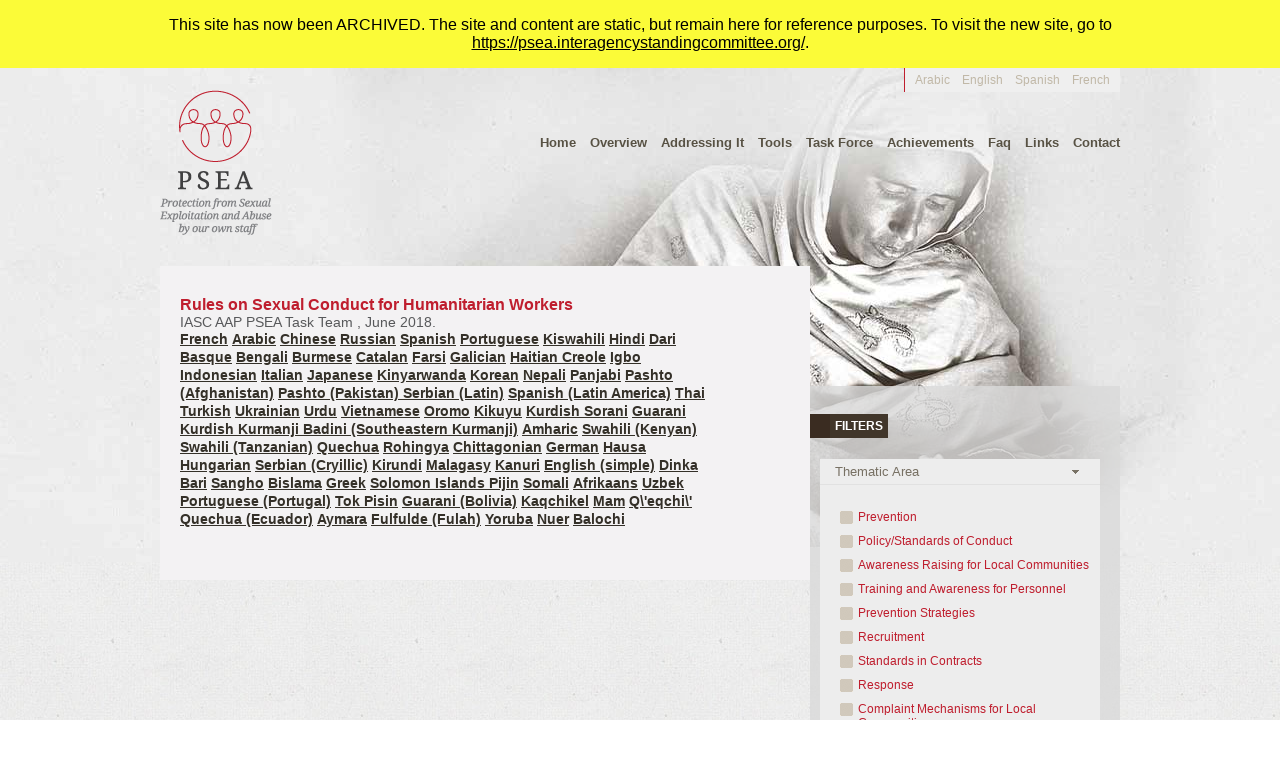

--- FILE ---
content_type: text/html; charset=utf-8
request_url: https://pseataskforce.org/en/tools/search/-----29-.html
body_size: 4164
content:
<!DOCTYPE html PUBLIC "-//W3C//DTD XHTML 1.0 Transitional//EN" "http://www.w3.org/TR/xhtml1/DTD/xhtml1-transitional.dtd"><html xmlns="http://www.w3.org/1999/xhtml">
  <head>
    <base href=""/>
    <meta http-equiv="X-UA-Compatible" content="IE=9; IE=8; IE=7; IE=EDGE" />
    <script type="text/javascript">
      var BASE_URL = 'http://pseataskforce.docksal/';
      var PSEA_LANG = 'en';
    </script>
    <title>PSEA Task Force</title>    <meta http-equiv="content-type" content="text/html;charset=utf-8" />
<meta http-equiv="content-style-type" content="text/css" />
<meta http-equiv="content-script-type" content="text/javascript" />    <link href="../../../assets/css/reset.css" media="all" rel="stylesheet" type="text/css" />
<link href="../../../assets/css/global.css" media="all" rel="stylesheet" type="text/css" />
<link href="../../../assets/css/search.css" media="all" rel="stylesheet" type="text/css" />        <script type="text/javascript" src="../../../assets/js/jquery-1.6.2.min.js"></script>
<script type="text/javascript" src="../../../assets/js/all.js"></script>
<script type="text/javascript" src="../../../assets/js/jquery-highlight.js"></script>  </head>
  <body>
    <div class="banner-static"><p>This site has now been ARCHIVED. The site and content are static, but remain here for reference purposes. To visit the new site, go to <a href="https://psea.interagencystandingcommittee.org/">https://psea.interagencystandingcommittee.org/</a>.</p></div>
    <div id="container" class="search">
      <div id="top">
        <a href="../../index.html" id='logoLink' class="logo transparency">PSEA - Protection from Sexual Exploitation and Abuse by our own staff</a>
        
        <div id="menu">
          <ul>
            <li><a href="../../index.html">Home</a></li>
            <li><a href="../../overview.html">Overview</a></li>
            <li><a href="../../addressing_it.html">Addressing It</a></li>
            <li><a href="../../tools.html">Tools</a></li>
            <li><a href="../../taskforce.html">Task Force</a></li>
            <li><a href="../../achievements.html">Achievements</a></li>
            <li><a href="../../faq.html">Faq</a></li>
            <li><a href="../../links.html">Links</a></li>
            <li><a href="../../contact.html">Contact</a></li>
          </ul>
        </div>
        
        <div id="lang">
          <ul>
            <li><a href="../../../ar/tools/search/-----29-.html">Arabic</a></li><li><a class="current">English</a></li><li><a href="../../../es/tools/search/-----29-.html">Spanish</a></li><li><a href="../../../fr/tools/search/-----29-.html">French</a></li>          </ul>
        </div>
      </div> <!-- top finish -->
      
      <div id="content">
  <div class="content">
    <div class="list" id='searchResult'>
      <ul>
                
                <li><a href="../../../uploads/tools/1530213356.pdf">Rules on Sexual Conduct for Humanitarian Workers<span class="detail">IASC AAP PSEA Task Team , June 2018.</span></a><a href="../../../uploads/tools/1530302631.docx" class="other">French</a> <a href="../../../uploads/tools/1530303107.docx" class="other">Arabic</a> <a href="../../../uploads/tools/1530303228.docx" class="other">Chinese</a> <a href="../../../uploads/tools/1530303305.docx" class="other">Russian</a> <a href="../../../uploads/tools/1530303554.docx" class="other">Spanish</a> <a href="../../../uploads/tools/1530303983.docx" class="other">Portuguese</a> <a href="../../../uploads/tools/1530635647.docx" class="other">Kiswahili</a> <a href="../../../uploads/tools/1530304716.docx" class="other">Hindi</a> <a href="../../../uploads/tools/1530305303.docx" class="other">Dari</a> <a href="../../../uploads/tools/1530306022.docx" class="other">Basque</a> <a href="../../../uploads/tools/1534443904.docx" class="other">Bengali</a> <a href="../../../uploads/tools/1530306166.pdf" class="other">Burmese</a> <a href="../../../uploads/tools/1530306266.docx" class="other">Catalan</a> <a href="../../../uploads/tools/1530306396.docx" class="other">Farsi</a> <a href="../../../uploads/tools/1530306469.docx" class="other">Galician</a> <a href="../../../uploads/tools/1530306566.docx" class="other">Haitian Creole</a> <a href="../../../uploads/tools/1530306635.docx" class="other">Igbo</a> <a href="../../../uploads/tools/1530306891.docx" class="other">Indonesian</a> <a href="../../../uploads/tools/1530306999.docx" class="other">Italian</a> <a href="../../../uploads/tools/1530307067.docx" class="other">Japanese</a> <a href="../../../uploads/tools/1530307181.docx" class="other">Kinyarwanda</a> <a href="../../../uploads/tools/1530307265.docx" class="other">Korean</a> <a href="../../../uploads/tools/1530541971.pdf" class="other">Nepali</a> <a href="../../../uploads/tools/1530542041.docx" class="other">Panjabi</a> <a href="../../../uploads/tools/1530542193.docx" class="other">Pashto (Afghanistan)</a> <a href="../../../uploads/tools/1530542297.docx" class="other"> Pashto (Pakistan) </a> <a href="../../../uploads/tools/1530542560.doc" class="other">Serbian (Latin)</a> <a href="../../../uploads/tools/1530542945.docx" class="other">Spanish (Latin America)</a> <a href="../../../uploads/tools/1530543034.pdf" class="other">Thai</a> <a href="../../../index.html" class="other">Turkish</a> <a href="../../../uploads/tools/1530543259.docx" class="other">Ukrainian</a> <a href="../../../uploads/tools/1530543403.docx" class="other">Urdu</a> <a href="../../../uploads/tools/1530543475.docx" class="other">Vietnamese</a> <a href="../../../uploads/tools/1530543723.docx" class="other">Oromo</a> <a href="../../../uploads/tools/1530543851.docx" class="other">Kikuyu</a> <a href="../../../uploads/tools/1530544010.docx" class="other">Kurdish Sorani</a> <a href="../../../uploads/tools/1530544449.docx" class="other">Guarani</a> <a href="../../../uploads/tools/1530544608.docx" class="other"> Kurdish Kurmanji Badini (Southeastern Kurmanji)</a> <a href="../../../uploads/tools/1530544870.docx" class="other">Amharic</a> <a href="../../../uploads/tools/1530545033.docx" class="other"> Swahili (Kenyan)</a> <a href="../../../uploads/tools/1530545333.docx" class="other"> Swahili (Tanzanian)</a> <a href="../../../uploads/tools/1530545421.docx" class="other">Quechua</a> <a href="../../../uploads/tools/1530545521.mp3" class="other">Rohingya</a> <a href="../../../uploads/tools/1530545655.mp3" class="other">Chittagonian</a> <a href="../../../uploads/tools/1530545900.docx" class="other">German</a> <a href="../../../uploads/tools/1530546010.docx" class="other">Hausa</a> <a href="../../../uploads/tools/1530546665.docx" class="other">Hungarian</a> <a href="../../../uploads/tools/1530546761.docx" class="other">Serbian (Cryillic)</a> <a href="../../../uploads/tools/1530546847.docx" class="other">Kirundi</a> <a href="../../../uploads/tools/1531319690.docx" class="other">Malagasy</a> <a href="../../../uploads/tools/1531322291.docx" class="other">Kanuri</a> <a href="../../../uploads/tools/1532635104.pdf" class="other">English (simple)</a> <a href="../../../uploads/tools/1532703510.docx" class="other">Dinka</a> <a href="../../../uploads/tools/1532703540.docx" class="other">Bari</a> <a href="../../../uploads/tools/1533590312.docx" class="other">Sangho</a> <a href="../../../uploads/tools/1533590338.docx" class="other">Bislama</a> <a href="../../../uploads/tools/1533590357.docx" class="other">Greek</a> <a href="../../../uploads/tools/1533738678.docx" class="other">Solomon Islands Pijin</a> <a href="../../../uploads/tools/1533738763.docx" class="other">Somali</a> <a href="../../../uploads/tools/1534349899.docx" class="other">Afrikaans</a> <a href="../../../uploads/tools/1537908522.docx" class="other">Uzbek</a> <a href="../../../uploads/tools/1539108653.docx" class="other">Portuguese (Portugal)</a> <a href="../../../uploads/tools/1540229712.docx" class="other">Tok Pisin</a> <a href="../../../uploads/tools/1541090581.docx" class="other">Guarani (Bolivia)</a> <a href="../../../uploads/tools/1541090638.docx" class="other">Kaqchikel</a> <a href="../../../uploads/tools/1541090695.docx" class="other">Mam</a> <a href="../../../uploads/tools/1541090761.docx" class="other">Q\'eqchi\'</a> <a href="../../../uploads/tools/1541090821.docx" class="other">Quechua (Ecuador)</a> <a href="../../../uploads/tools/1542310277.docx" class="other">Aymara</a> <a href="../../../uploads/tools/1542310403.docx" class="other">Fulfulde (Fulah)</a> <a href="../../../uploads/tools/1542310470.docx" class="other">Yoruba</a> <a href="../../../uploads/tools/1543863892.pdf" class="other">Nuer</a> <a href="../../../uploads/tools/1543863920.docx" class="other">Balochi</a> </li>
              </ul>
    </div>
    
  </div>

  <div class="search opened">
    <h2>Filters</h2>

    <div class="area" id="thematic">
      <a href="javascript:;">Thematic Area</a>
      <div class="text">
        <ul>
                    <!--
          <li class="title">Prevention</li>
          -->
          <li>
            <a class="checkbox_label normal categoryCheckbox" href="-1-----.html">Prevention</a>
          </li>
                    <li>
            <a class="checkbox_label normal thematicCheckbox" href="--1----.html">Policy/Standards of Conduct</a>
          </li>
                    <li>
            <a class="checkbox_label normal thematicCheckbox" href="--5----.html">Awareness Raising for Local Communities</a>
          </li>
                    <li>
            <a class="checkbox_label normal thematicCheckbox" href="--6----.html">Training and Awareness for Personnel</a>
          </li>
                    <li>
            <a class="checkbox_label normal thematicCheckbox" href="--7----.html">Prevention Strategies</a>
          </li>
                    <li>
            <a class="checkbox_label normal thematicCheckbox" href="--8----.html">Recruitment</a>
          </li>
                    <li>
            <a class="checkbox_label normal thematicCheckbox" href="--15----.html">Standards in Contracts</a>
          </li>
                    <!--
          <li class="title padding">Response</li>
          -->
          <li>
            <a class="checkbox_label normal categoryCheckbox" href="-2-----.html">Response</a>
          </li>
                    <li>
            <a class="checkbox_label normal thematicCheckbox" href="--2----.html">Complaint Mechanisms for Local Communities</a>
          </li>
                    <li>
            <a class="checkbox_label normal thematicCheckbox" href="--3----.html">Victim Assistance</a>
          </li>
                    <li>
            <a class="checkbox_label normal thematicCheckbox" href="--12----.html">Investigation</a>
          </li>
                    <li>
            <a class="checkbox_label normal thematicCheckbox" href="--13----.html">Disciplinary Action</a>
          </li>
                    <li>
            <a class="checkbox_label normal thematicCheckbox" href="--14----.html">Reporting by Staff and Non-Staff Personnel</a>
          </li>
                    <li>
            <a class="checkbox_label normal thematicCheckbox" href="--16----.html">Victim and Witness Protection</a>
          </li>
                    <!--
          <li class="title padding">Engagement with Local Populations</li>
          -->
          <li>
            <a class="checkbox_label normal categoryCheckbox" href="-3-----.html">Engagement with Local Populations</a>
          </li>
                    <li>
            <a class="checkbox_label normal thematicCheckbox" href="--4----.html">Awareness Raising for Local Communities</a>
          </li>
                    <li>
            <a class="checkbox_label normal thematicCheckbox" href="--10----.html">Building Effective Complaint Mechanisms</a>
          </li>
                    <!--
          <li class="title padding">Management and Coordination</li>
          -->
          <li>
            <a class="checkbox_label normal categoryCheckbox" href="-4-----.html">Management and Coordination</a>
          </li>
                    <li>
            <a class="checkbox_label normal thematicCheckbox" href="--9----.html">Monitoring and Compliance</a>
          </li>
                    <li>
            <a class="checkbox_label normal thematicCheckbox" href="--11----.html">Coordination/PSEA Networks and Focal Points</a>
          </li>
                    <li>
            <a class="checkbox_label normal thematicCheckbox" href="--17----.html">Management Obligations</a>
          </li>
                    <!--
          <li class="title padding">Humanitarian Action</li>
          -->
          <li>
            <a class="checkbox_label normal categoryCheckbox" href="-5-----.html">Humanitarian Action</a>
          </li>
                    <!--
          <li class="title padding">Child Protection</li>
          -->
          <li>
            <a class="checkbox_label normal categoryCheckbox" href="-6-----.html">Child Protection</a>
          </li>
                    <!--
          <li class="title padding">Public Information</li>
          -->
          <li>
            <a class="checkbox_label normal categoryCheckbox" href="-7-----.html">Public Information</a>
          </li>
                    <!--
          <li class="title padding">Good Practice</li>
          -->
          <li>
            <a class="checkbox_label normal categoryCheckbox" href="-8-----.html">Good Practice</a>
          </li>
                  </ul>
      </div>
    </div>
    <div class="area" id="publication">
      <a href="javascript:;">Type of Publication</a>
      <div class="text">
        <ul>
                    <li>
            <a class="checkbox_label" href="---1---.html">Codes of Conduct, Policies and Resolutions</a>
          </li>
                    <li>
            <a class="checkbox_label" href="---2---.html">Mechanisms and Procedures</a>
          </li>
                    <li>
            <a class="checkbox_label" href="---3---.html">Awareness Raising Materials (such as Posters, Flyers)</a>
          </li>
                    <li>
            <a class="checkbox_label" href="---4---.html">Training Materials</a>
          </li>
                    <li>
            <a class="checkbox_label" href="---5---.html">Checklists and Action Plans</a>
          </li>
                    <li>
            <a class="checkbox_label" href="---6---.html">Reports and Evaluations</a>
          </li>
                    <li>
            <a class="checkbox_label" href="---7---.html">Guidelines, Handbooks and Manuals</a>
          </li>
                    <li>
            <a class="checkbox_label" href="---8---.html">Internal Communications (such as Circulars, Letters and Interviews)</a>
          </li>
                    <li>
            <a class="checkbox_label" href="---9---.html">Meeting Records</a>
          </li>
                  </ul>
      </div>
    </div>
    <div class="area" id="region">
      <a href="javascript:;">Region</a>
      <div class="text">
        <ul>
                    <li>
            <a class="checkbox_label" href="----1--.html">Global</a>
          </li>
                    <li>
            <a class="checkbox_label" href="----2--.html">Africa</a>
          </li>
                    <li>
            <a class="checkbox_label" href="----3--.html">Asia</a>
          </li>
                    <li>
            <a class="checkbox_label" href="----4--.html">Americas</a>
          </li>
                    <li>
            <a class="checkbox_label" href="----5--.html">Middle East</a>
          </li>
                  </ul>
      </div>
    </div>
    <div class="area" id="language">
      <a href="javascript:;">Language</a>
      <div class="text">
        <ul>
			          <li>
            <a class="checkbox_label" href="-----4-.html">English</a>
          </li>
		            <li>
            <a class="checkbox_label" href="-----5-.html">French</a>
          </li>
		            <li>
            <a class="checkbox_label" href="-----6-.html">Arabic</a>
          </li>
		            <li>
            <a class="checkbox_label" href="-----7-.html">Chinese</a>
          </li>
		            <li>
            <a class="checkbox_label" href="-----8-.html">Russian</a>
          </li>
		            <li>
            <a class="checkbox_label" href="-----9-.html">Spanish</a>
          </li>
		            <li>
            <a class="checkbox_label" href="-----10-.html">Portuguese (unofficial translation)</a>
          </li>
		            <li>
            <a class="checkbox_label" href="-----11-.html">Ndebele (unofficial translation)</a>
          </li>
		            <li>
            <a class="checkbox_label" href="-----12-.html">Shona (unofficial translation)</a>
          </li>
		            <li>
            <a class="checkbox_label" href="-----13-.html">Venda (unofficial translation)</a>
          </li>
		            <li>
            <a class="checkbox_label" href="-----14-.html">Bahasa</a>
          </li>
		            <li>
            <a class="checkbox_label" href="-----15-.html">Portuguese</a>
          </li>
		            <li>
            <a class="checkbox_label" href="-----16-.html">Kiswahili</a>
          </li>
		            <li>
            <a class="checkbox_label" href="-----17-.html">Arabic (unofficial translation)</a>
          </li>
		            <li>
            <a class="checkbox_label" href="-----18-.html">Hindi</a>
          </li>
		            <li>
            <a class="checkbox_label" href="-----19-.html">Bhasa</a>
          </li>
		            <li>
            <a class="checkbox_label" href="-----20-.html">Dari</a>
          </li>
		            <li>
            <a class="checkbox_label" href="-----21-.html">Ethiopian </a>
          </li>
		            <li>
            <a class="checkbox_label" href="-----22-.html">Basque</a>
          </li>
		            <li>
            <a class="checkbox_label" href="-----23-.html">Bengali</a>
          </li>
		            <li>
            <a class="checkbox_label" href="-----24-.html">Burmese</a>
          </li>
		            <li>
            <a class="checkbox_label" href="-----25-.html">Catalan</a>
          </li>
		            <li>
            <a class="checkbox_label" href="-----26-.html">Farsi</a>
          </li>
		            <li>
            <a class="checkbox_label" href="-----27-.html">Galician</a>
          </li>
		            <li>
            <a class="checkbox_label" href="-----28-.html">Haitian Creole</a>
          </li>
		            <li>
            <a class="checkbox_label" href="-----29-.html">Igbo</a>
          </li>
		            <li>
            <a class="checkbox_label" href="-----30-.html">Indonesian</a>
          </li>
		            <li>
            <a class="checkbox_label" href="-----31-.html">Italian</a>
          </li>
		            <li>
            <a class="checkbox_label" href="-----32-.html">Japanese</a>
          </li>
		            <li>
            <a class="checkbox_label" href="-----33-.html">Kinyarwanda</a>
          </li>
		            <li>
            <a class="checkbox_label" href="-----34-.html">Korean</a>
          </li>
		            <li>
            <a class="checkbox_label" href="-----35-.html">Nepali</a>
          </li>
		            <li>
            <a class="checkbox_label" href="-----36-.html">Panjabi</a>
          </li>
		            <li>
            <a class="checkbox_label" href="-----37-.html">Pashto (Afghanistan)</a>
          </li>
		            <li>
            <a class="checkbox_label" href="-----38-.html"> Pashto (Pakistan) </a>
          </li>
		            <li>
            <a class="checkbox_label" href="-----39-.html">Serbian (Latin)</a>
          </li>
		            <li>
            <a class="checkbox_label" href="-----40-.html">Spanish (Latin America)</a>
          </li>
		            <li>
            <a class="checkbox_label" href="-----41-.html">Thai</a>
          </li>
		            <li>
            <a class="checkbox_label" href="-----42-.html">Turkish</a>
          </li>
		            <li>
            <a class="checkbox_label" href="-----43-.html">Ukrainian</a>
          </li>
		            <li>
            <a class="checkbox_label" href="-----44-.html">Urdu</a>
          </li>
		            <li>
            <a class="checkbox_label" href="-----45-.html">Vietnamese</a>
          </li>
		            <li>
            <a class="checkbox_label" href="-----46-.html">Oromo</a>
          </li>
		            <li>
            <a class="checkbox_label" href="-----47-.html">Kikuyu</a>
          </li>
		            <li>
            <a class="checkbox_label" href="-----48-.html">Kurdish Sorani</a>
          </li>
		            <li>
            <a class="checkbox_label" href="-----49-.html">Guarani</a>
          </li>
		            <li>
            <a class="checkbox_label" href="-----50-.html"> Kurdish Kurmanji Badini (Southeastern Kurmanji)</a>
          </li>
		            <li>
            <a class="checkbox_label" href="-----51-.html">Amharic</a>
          </li>
		            <li>
            <a class="checkbox_label" href="-----52-.html"> Swahili (Kenyan)</a>
          </li>
		            <li>
            <a class="checkbox_label" href="-----53-.html"> Swahili (Tanzanian)</a>
          </li>
		            <li>
            <a class="checkbox_label" href="-----54-.html">Quechua</a>
          </li>
		            <li>
            <a class="checkbox_label" href="-----55-.html">Rohingya</a>
          </li>
		            <li>
            <a class="checkbox_label" href="-----56-.html">Chittagonian</a>
          </li>
		            <li>
            <a class="checkbox_label" href="-----57-.html">German</a>
          </li>
		            <li>
            <a class="checkbox_label" href="-----58-.html">Hausa</a>
          </li>
		            <li>
            <a class="checkbox_label" href="-----59-.html">Hungarian</a>
          </li>
		            <li>
            <a class="checkbox_label" href="-----60-.html">Serbian (Cryillic)</a>
          </li>
		            <li>
            <a class="checkbox_label" href="-----61-.html">Kirundi</a>
          </li>
		            <li>
            <a class="checkbox_label" href="-----62-.html">Malagasy</a>
          </li>
		            <li>
            <a class="checkbox_label" href="-----63-.html">Kanuri</a>
          </li>
		            <li>
            <a class="checkbox_label" href="-----64-.html">English (simple)</a>
          </li>
		            <li>
            <a class="checkbox_label" href="-----65-.html">Dinka</a>
          </li>
		            <li>
            <a class="checkbox_label" href="-----66-.html">Bari</a>
          </li>
		            <li>
            <a class="checkbox_label" href="-----67-.html">Sangho</a>
          </li>
		            <li>
            <a class="checkbox_label" href="-----68-.html">Bislama</a>
          </li>
		            <li>
            <a class="checkbox_label" href="-----69-.html">Greek</a>
          </li>
		            <li>
            <a class="checkbox_label" href="-----70-.html">Solomon Islands Pijin</a>
          </li>
		            <li>
            <a class="checkbox_label" href="-----71-.html">Somali</a>
          </li>
		            <li>
            <a class="checkbox_label" href="-----72-.html">Afrikaans</a>
          </li>
		            <li>
            <a class="checkbox_label" href="-----73-.html">Uzbek</a>
          </li>
		            <li>
            <a class="checkbox_label" href="-----74-.html">Portuguese (Portugal)</a>
          </li>
		            <li>
            <a class="checkbox_label" href="-----75-.html">Tok Pisin</a>
          </li>
		            <li>
            <a class="checkbox_label" href="-----76-.html">Guarani (Bolivia)</a>
          </li>
		            <li>
            <a class="checkbox_label" href="-----77-.html">Kaqchikel</a>
          </li>
		            <li>
            <a class="checkbox_label" href="-----78-.html">Mam</a>
          </li>
		            <li>
            <a class="checkbox_label" href="-----79-.html">Q\'eqchi\'</a>
          </li>
		            <li>
            <a class="checkbox_label" href="-----80-.html">Quechua (Ecuador)</a>
          </li>
		            <li>
            <a class="checkbox_label" href="-----81-.html">Aymara</a>
          </li>
		            <li>
            <a class="checkbox_label" href="-----82-.html">Fulfulde (Fulah)</a>
          </li>
		            <li>
            <a class="checkbox_label" href="-----83-.html">Yoruba</a>
          </li>
		            <li>
            <a class="checkbox_label" href="-----84-.html">Nuer</a>
          </li>
		            <li>
            <a class="checkbox_label" href="-----85-.html">Balochi</a>
          </li>
		          </ul>
      </div>
    </div>
    <div class="area" id="date">
      <a href="javascript:;">Date</a>
      <div class="text">
                <ul>
                    <li>
            <a class="checkbox_label" href="------a.html">Last 6 months</a>
          </li>
                    <li>
            <a class="checkbox_label" href="------b.html">Last 5 years</a>
          </li>
                    <li>
            <a class="checkbox_label" href="------c.html">Last year</a>
          </li>
                    <li>
            <a class="checkbox_label" href="------d.html">Last 10 years</a>
          </li>
                  </ul>
      </div>
    </div>

  </div>

  <div class="clear"></div>
</div> <!-- content finish -->

      <div id="footer">
        <a href="../../../index.html#" class="logo psea hover">PSEA</a>
        <a href="../../../index.html#" class="logo iasc hover">IASC</a>
        <!--
        <ul>
          <li><a href="#">Sitemap</a></li>
          <li><a href="http://pseataskforce.docksal/en/terms-of-use">Terms of Use</a></li>
          <li><a href="http://pseataskforce.docksal/en/privacy-notice">Privacy Notice</a></li>
          <li><a href="http://pseataskforce.docksal/en/fraud-alert">Fraud Alert</a></li>
          <li><a href="http://pseataskforce.docksal/en/help">Help</a></li>
        </ul>
        -->
        <p class="copyright">&copy; PSEA all rights reserved</p>
        <p class="signature" dir="ltr">designed by: <a href="http://luccaco.com" target="_blank" class="luccaco hover">Luccaco</a></p>
      </div> <!-- footer finish -->
    </div>
    
    <!--[if IE 6]>
      <script type="text/javascript" src="assets/js/dd_belatedpng.js"></script>
      <script type="text/javascript">
        DD_belatedPNG.fix('.transparency');
      </script>
    <![endif]-->
	<script type="text/javascript">
	  var _gaq = _gaq || [];
	  _gaq.push(['_setAccount', 'UA-28592038-1']);
	  _gaq.push(['_trackPageview']);
	  (function() {
	    var ga = document.createElement('script'); ga.type = 'text/javascript'; ga.async = true;
	    ga.src = ('https:' == document.location.protocol ? 'https://ssl' : 'http://www') + '.google-analytics.com/ga.js';
	    var s = document.getElementsByTagName('script')[0]; s.parentNode.insertBefore(ga, s);
	  })();
	</script>
  </body>
</html>


--- FILE ---
content_type: text/css; charset=utf-8
request_url: https://pseataskforce.org/assets/css/global.css
body_size: 420
content:
*{font-family:Arial,Verdana,Helvetica;}
body{background:url(../images/background_body.jpg) left top;}
a, a *, * a *, * a{outline:none;text-decoration:none;cursor:pointer;}
.clear{display:block;clear:both;}

#container{position:relative;display:block;width:100%;}

#top{position:absolute;top:0;left:50%;margin:0 0 0 -480px;display:block;width:960px;height:205px;z-index:20;}
#top .logo{position:absolute;top:20px;left:50%;display:block;width:112px;height:147px;margin:0 0 0 -480px;text-indent:-10000px;background:url(../images/logo_psea_inner_top.png) left top no-repeat;z-index:199;}
#top .logo:hover{background:url(../images/logo_psea_inner_top.png) 0 -147px no-repeat;}
#top .logo.home{width:140px;height:185px;background:url(../images/logo_psea_top.png) left top no-repeat;}
#top .logo.home:hover{background:url(../images/logo_psea_top.png) 0 -185px no-repeat;}

#menu{position:absolute;top:65px;right:0;display:block;width:auto;}
#menu ul{display:block;width:auto;}
#menu ul li{display:inline-block;width:auto;padding:0 0 0 10px;}
#menu ul li a{font-size:13px;color:#585244;font-weight:bold;display:block;padding:0 0 2px 0;}
#menu ul li a:hover{color:#bf1e2e;}

#lang{position:absolute;display:block;width:auto;top:0;right:0;}
#lang ul{border-left:1px solid #bf1e2e;display:block;width:auto;background:#efefef;padding:0 8px 0 0;}
#lang ul li{display:inline-block;width:auto;}
#lang ul li a{display:block;color:#c1b8a7;font-size:12px;padding:5px 2px 5px 10px;}
#lang ul li a:hover{color:#968a74;}

#footer{position:relative;display:block;width:100%;height:222px;border-bottom:10px solid #bf1e2e;background:#2c2922;}
#footer .logo{display:block;text-indent:-10000px;position:absolute;}
#footer .psea{width:70px;height:95px;background:url(../images/logo_psea_footer.jpg) left top no-repeat;top:27px;left:50%;margin:0 0 0 -480px;}
#footer .iasc{width:175px;height:30px;background:url(../images/logo_iasc_footer.jpg) left top no-repeat;top:67px;left:50%;margin:0 0 0 -355px;}
#footer ul{display:block;width:auto;position:absolute;top:67px;right:50%;margin:0 -480px 0 0;}
#footer ul li{display:inline-block;width:auto;padding:0 0 0 15px;}
#footer ul li a{color:#979081;font-size:13px;}
#footer ul li a:hover{text-decoration:underline;}
#footer p{position:absolute;top:180px;color:#585244;}
#footer .copyright{left:50%;margin:0 0 0 -480px;font-size:13px;}
#footer .signature{right:50%;margin:0 -480px 0 0;font-size:9px;}
#footer .signature a{display:inline-block;width:59px;height:11px;background:url(../images/luccaco_signature.jpg) left top no-repeat;text-indent:-10000px;}

/* IE6 */
#menu ul li{*display:block;*float:left;}
#lang ul li{*display:block;*width:auto;*float:left;*background:#efefef;}
#footer ul li{*display:block;*float:left;}

.banner-static {
  padding: 1rem;
  background-color: #fbfb38;
  position: sticky;
  top: 0;
  z-index: 9999;
  text-align: center;
}

.banner-static a {
  color: inherit;
  text-decoration: underline;
}


--- FILE ---
content_type: text/css; charset=utf-8
request_url: https://pseataskforce.org/assets/css/search.css
body_size: 533
content:
#content{position:relative;display:block;width:960px; padding:198px 0 94px 0;z-index:10;margin:0 auto;}
#content .content{display:block;width:650px;float:left;}
#content .content .top{display:block;width:640px;border-left:10px solid #bf1e2e;background:url(../images/back_purple04.png) left top;}
#content .content .top .text{display:block;height:120px;}
#content .content .top .text h2{font-size:18px;color:#fff;font-weight:bold;display:block;margin:0 15px;padding:15px 15px 0;background:url(../images/bullet02.png) 0 23px no-repeat;}
#content .content .top .text h2 .keyword{font-size:20px;color:#f0dddf;font-weight:normal;}
#content .content .top .text .input_text{display:inline-block;border:none;font-size:15px;color:#bf1e2e;font-style:italic;padding:10px 36px 10px 10px;margin:20px 0 0 15px;width:460px;background:#fff url(../images/search02.jpg) right no-repeat;}
#content .content .top .text .input_submit{display:inline-block;width:85px;color:#fff;background:#343028;text-transform:lowercase;border:none;padding:10px 0 9px 0;font-size:15px;cursor:pointer;font-weight:bold;}

#content .content .list{background:#f3f2f3;padding:20px 20px 42px 0;}
#content .content .list ul{display:block;padding:0 85px 0 20px;}
#content .content .list ul li{display:block;padding:10px 0;}
#content .content .list ul li a{display:block;font-size:16px;color:#bf1e2e;font-weight:bold;}
#content .content .list ul li a.other{display:inline !important;font-size:14px;color:#343028;font-weight:bold;margin-top:5px;text-decoration: underline;}
#content .content .list ul li a .highlight{color:#343028;}
#content .content .list ul li a .detail{display:block;font-size:14px;color:#58595b;font-weight:normal;}
#content .content .list ul li a:hover{color:#a31423;}
#content .content .list ul li a:hover .highlight{color:#000;}

#content .search{display:block;width:280px;float:left;margin:120px 0 0 0;background:url(../images/back_grey03.png) left top;padding:73px 20px 35px 10px;position:relative;}
#content .search h2{display:block;width:auto;background:#41362a;position:absolute;top:28px;left:0; color:#fff;text-transform:uppercase;font-size:12px;font-weight:bold;padding:5px;border-left:20px solid #3a2c21;}
#content .search p{color:#3a2c21;font-size:13px;}
#content .search p span{font-size:15px;font-weight:bold;display:block;}
#content .search input{border:none;font-size:15px;color:#bf1e2e;font-weight:bold;padding:10px 36px 10px 10px;width:234px;background:#fff url(../images/search02.jpg) right top no-repeat;margin:15px 0 5px 0;}
#content .search .button{border:none;background:#41362a;font-size:15px;color:#fff;padding:10px 15px;width:auto;margin:10px 0 25px 0;position:absolute;right:20px;cursor:pointer;}
#content .search .area{background:#ededed;display:block;margin:0 0 5px 0;}
#content .search .area a{display:block;padding:5px 20px 5px 15px;background:url(../images/bullet05.jpg) right no-repeat;font-size:13px;color:#787164;}
#content .search .area a:hover{color:#bf1e2e;}
#content .search .area .text{display:block;overflow:hidden;}
#content .search ul{padding:20px 0 20px 20px;display:block;border-top:1px solid #e1e1e1;}
#content .search ul li{display:block;}
#content .search ul .title{color:#343028 !important;font-size:14px !important;font-weight:bold;display:block;}
#content .search ul .padding{padding:20px 0 0 0;}
#content .search ul li .checkbox_label{color:#bf1e2e;font-size:12px;font-weight:bold;padding:5px 0 5px 18px;background:url(../images/checkbox01.gif) 0 6px no-repeat;display:block;cursor:pointer;}
#content .search ul li .checkbox_label_selected{background-position: 0 -37px;}
#content .search ul li .normal{font-weight:normal;}
#content .search ul li .checkbox_label:hover{color:#e53e4f;}

/* IE6 */
#content .content .top .text .input_submit{*padding:6px 0 9px 0;}


--- FILE ---
content_type: application/javascript; charset=utf-8
request_url: https://pseataskforce.org/assets/js/all.js
body_size: 1693
content:
$('document').ready(function(){

  // links in new window
  $("a").filter(function() {
      return this.hostname && this.hostname.replace(/^www\./, '') !== location.hostname.replace(/^www\./, '');
  }).each(function() {
      $(this).attr('target', "_blank");
  });
  $("a[href$='.pdf'], a[href$='.ppt'], a[href$='.doc'], a[href$='.zip'], a[href$='.xls'], a[href$='.rar']").click(function(){
    $(this).attr('target','_blank');
  });

  var browser = $.browser;
  if (( browser.msie && browser.version.slice(0,3) == "6.0" ) || (browser.msie && browser.version.slice(0,3) == "7.0" )) {

  }
  
  $('.hover').hover(
    function(){
      $(this).css({"opacity":"0.5"});
    },
    function(){
      $(this).css({"opacity":"1"});
    }
  );
    
  $('.video').hover(
    function(){
      $("> img",this).css({"opacity":"0.5"});
    },
    function(){
      $("> img", this).css({"opacity":"1"});
    }
  );

  function toggleSearchTabs(tab){
    var $this = $(tab);
    var target = '.drop_down.'+$this.attr('rel');
    var show = true;
    if($(target).is(':visible')){
      show = false;
    }else{
      show = true;
    }

    $('.drop_down').hide();
    $('.drop_down_selector').removeClass('opened');
    if(show==true){
      $this.addClass('opened');
      $(target).show();
    }
  }

  $('.drop_down').hide();
  $('.drop_down_selector').click(function(){
    var $this = $(this);
    toggleSearchTabs($this);
  });

  $('.closeTabButton').click(function(){
    var $tab = $(this).parent();
    toggleSearchTabs($tab);
  });
  
  $('.checkbox_label').click(function(){
    var $this = $(this);
    var $check = $this.prev();
    var value = $this.text();

    if($this.hasClass('checkbox_label_selected')){
      //$check.val('');
      //$this.css("background-position","0 6px");
      $this.removeClass("checkbox_label_selected");
    }else{
      //$check.val(value);
      //$this.css("background-position","0 -37px");
      $this.addClass("checkbox_label_selected");
    }
  });
  
  var sliderRecipeH = $('.slider_recipe .slider .slider_content:first').height();
  $('.slider_recipe').height(sliderRecipeH);
  var sliderQtd = $('.slider_content').size();
  var sliderW = sliderQtd * 960;
  $('.slider').width(sliderW);
  
  $('.areas .item').each(function(indice){
    $('> a', $(this)).click(function(){
      $('html, body').animate({
        scrollTop: $(this).offset().top
      }, 500);
      var left = ((indice + 1) * 960) * (-1);
      if((PSEA_LANG === 'ar'))
      {
        $('.slider').stop().animate({
          right:left
        },1000,itemCallback(indice));
      }
      else
      {
        $('.slider').stop().animate({
          left:left
        },1000,itemCallback(indice));

      }
    });
  });
  function itemCallback(indice){
    var num = indice + 2;
    var newH = $('.slider_recipe .slider .slider_content:nth-child('+num+')').height();
    $('.slider_recipe').stop().animate({
      height:newH
    },250);
  }
  
  $('.slider_back').click(function(){
    var newH = $('.slider_recipe .slider .slider_content:nth-child(1)').height();

    if((PSEA_LANG === 'ar'))
    {
      $('.slider').stop().animate({
        right:0
      },1000,sliderbackCallback(newH));
    }
    else
    {
      $('.slider').stop().animate({
        left:0
      },1000,sliderbackCallback(newH));
    }
  });
  function sliderbackCallback(newH){
    $('.slider_recipe').stop().animate({
      height:newH
    },250);
  }

  $('.text_content .sub').each(function(){
    var $this = $(this);
    var target = $this.next('.tools');
    //console.log($(target).attr('id'));

    var targetHeight = $(target).height();
    $(target).height(targetHeight).hide();

    //console.log(targetHeight);
    $this.click(function()
    {
      if($this.hasClass('marked'))
      {
        // se reclicou recolhe
        $this.removeClass('marked');
        target.slideUp();
      }
      else
      {
        $this.addClass('marked');
        target.slideDown();
      }
      $this.parent().parent('.text').height('auto');

    }); // .click
  });

  
  $('.content_drop_down .open').each(function(){
    var $this = $(this);
    var target = $this.parent().find('.text');
    if(target.hasClass('open')){
      return;
    }
    var view = $this.parent().find('.view_more');
    var targetHeight = $(target).height();
    
    $this.click(function(){
      $(target).stop().animate({
        height:targetHeight
      },500,function(){
        $this.addClass('marked');
        $(view).addClass('show');
        if (( browser.msie && browser.version.slice(0,3) == "6.0" ) || (browser.msie && browser.version.slice(0,3) == "7.0" )) {
          $(view).show();
          $('> .text_content', target).show();
        }
      });
      
      $('.content_drop_down .text').each(function(){
        var open = $(this).parent().find('.open');
        var link = $(this).parent().find('.view_more');
        if($(this).height() > 0){
          $(this).stop().animate({
            height:0
          },500,function(){
            //remove o marcado do link
            var $lebus = $(this).find('.sub');
            $lebus.removeClass('marked');
            //fecha a div
            $lebus.next('.tools').slideUp();

            $(open).removeClass('marked');
            $(link).removeClass('show');
            if (( browser.msie && browser.version.slice(0,3) == "6.0" ) || (browser.msie && browser.version.slice(0,3) == "7.0" )) {
              $(link).hide();
              $('> .text_content', $(this)).hide();
            }
          });
        }
      });
    });
  });
  $('.content_drop_down .text').height(0);
  if (( browser.msie && browser.version.slice(0,3) == "6.0" ) || (browser.msie && browser.version.slice(0,3) == "7.0" )) {
    $('.content_drop_down .text_content').hide();
  }
  
  $('.content_drop_down .text .text_content .close').each(function(){
    var $this = $(this);
    var recipe = $this.closest('.text');
    var open = $this.closest('.content_drop_down').find('.open');
    var link = $this.closest('.content_drop_down').find('.view_more');
    $this.click(function(){
      recipe.stop().animate({
        height:0
      },500,function(){
        $(open).removeClass('marked');
        $(link).removeClass('show');
        if (( browser.msie && browser.version.slice(0,3) == "6.0" ) || (browser.msie && browser.version.slice(0,3) == "7.0" )) {
          $(link).hide();
          $('> .text_content', $(this)).hide();
        }
      });
    });
  });
  
  if(!$('.search').is('.opened')){
    $('.search .area a').each(function(){
      var $this = $(this);
      var target = $this.parent().find('.text');
      var targetHeight = $(target).height();
      $this.click(function(){
        $(target).stop().animate({
          height:targetHeight
        },500,function(){
          $this.css({"background-image":"url(assets/images/bullet05_marked.jpg)"});
        });

        $('.search .area .text').each(function(){
          var link = $(this).parent().find('a');
          if($(this).height() > 0){
            $(this).stop().animate({
              height:0
            },500,function(){
              $(link).css({"background-image":"url(assets/images/bullet05.jpg)"});
            });
          }
        });
      });
    });
  
    $('.search .area .text').height(0);
  }
  
  // normaliza os tamanhos dos li do bloco de informação
  $('#more_info ul li').each(function(){
    var $this = $(this);
    var myHeight = $this.height();
    var prevHeight = $this.prev().height();
    if($this.is(':even') && prevHeight > myHeight){
      $this.height(prevHeight);
    }
  });
  
  // abre e fecha o bloco de informação
  $('#more_info').hide();
  $('#more_button, #close_more_info').click(function(event){
    event.preventDefault(true);
    // calcula o padding de forma dinâmica
    var baseHeight = 180;
    var infoHeight = $('#more_info').outerHeight();
    var padding = 675;
    var newPadding = (infoHeight - baseHeight) + padding + 25; // fim do cálculo
    $('#more_info').stop().animate({
      opacity:'toggle'
    },250,function(){
      if($('#more_info').is(':visible')){
        $('#content').stop().animate({
          'padding-top':newPadding
        },250);
      }else{
         $('#content').stop().animate({
          'padding-top':padding
        },250);
      }
    });
  });
});
$(window).load(function(){
  var container = $('#container');
  var background = "";
  var backIndex = Math.floor(Math.random()*5);
  
  if(container.is('.home')){
    background = "background_home_img" + backIndex;
  }else{
    background = "background_inner_img" + backIndex;
  }
  
  container.css({
    "background-image":"url(/assets/images/" + background + ".jpg)",
    "background-position":"top",
    "background-repeat":"no-repeat"
  });
});
